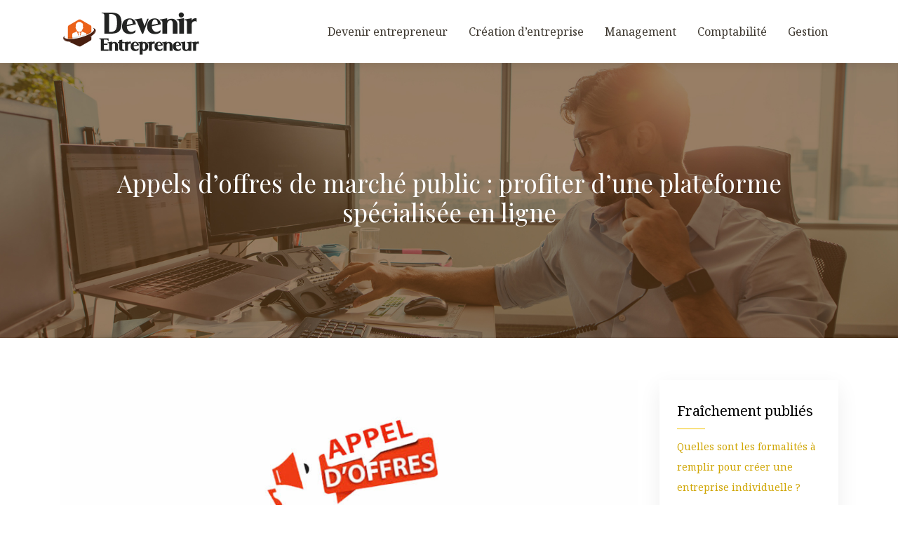

--- FILE ---
content_type: text/html; charset=UTF-8
request_url: https://www.devenir-entrepreneur.eu/appels-doffres-de-marche-public-profiter-dune-plateforme-specialisee-en-ligne/
body_size: 10299
content:
<!DOCTYPE html>
<html>
<head lang="fr-FR">
<meta charset="UTF-8">
<meta name="viewport" content="width=device-width">
<link rel="shortcut icon" href="/wp-content/uploads/2018/07/favicon-devenir-entrepreneur.eu_.png" /><link val="freelancer-themefuse" ver="v 3.18.12" />
<meta name='robots' content='max-image-preview:large' />
<link rel='dns-prefetch' href='//stackpath.bootstrapcdn.com' />
<title>Appels d'offres de marché public sur les plateformes dédiées</title><meta name="description" content="Les plateformes spécialisées en ligne sont de plus en plus nombreuses. Certaines, affichant des appels d'offres de marché public sont très prisées."><link rel="alternate" title="oEmbed (JSON)" type="application/json+oembed" href="https://www.devenir-entrepreneur.eu/wp-json/oembed/1.0/embed?url=https%3A%2F%2Fwww.devenir-entrepreneur.eu%2Fappels-doffres-de-marche-public-profiter-dune-plateforme-specialisee-en-ligne%2F" />
<link rel="alternate" title="oEmbed (XML)" type="text/xml+oembed" href="https://www.devenir-entrepreneur.eu/wp-json/oembed/1.0/embed?url=https%3A%2F%2Fwww.devenir-entrepreneur.eu%2Fappels-doffres-de-marche-public-profiter-dune-plateforme-specialisee-en-ligne%2F&#038;format=xml" />
<style id='wp-img-auto-sizes-contain-inline-css' type='text/css'>
img:is([sizes=auto i],[sizes^="auto," i]){contain-intrinsic-size:3000px 1500px}
/*# sourceURL=wp-img-auto-sizes-contain-inline-css */
</style>
<style id='wp-block-library-inline-css' type='text/css'>
:root{--wp-block-synced-color:#7a00df;--wp-block-synced-color--rgb:122,0,223;--wp-bound-block-color:var(--wp-block-synced-color);--wp-editor-canvas-background:#ddd;--wp-admin-theme-color:#007cba;--wp-admin-theme-color--rgb:0,124,186;--wp-admin-theme-color-darker-10:#006ba1;--wp-admin-theme-color-darker-10--rgb:0,107,160.5;--wp-admin-theme-color-darker-20:#005a87;--wp-admin-theme-color-darker-20--rgb:0,90,135;--wp-admin-border-width-focus:2px}@media (min-resolution:192dpi){:root{--wp-admin-border-width-focus:1.5px}}.wp-element-button{cursor:pointer}:root .has-very-light-gray-background-color{background-color:#eee}:root .has-very-dark-gray-background-color{background-color:#313131}:root .has-very-light-gray-color{color:#eee}:root .has-very-dark-gray-color{color:#313131}:root .has-vivid-green-cyan-to-vivid-cyan-blue-gradient-background{background:linear-gradient(135deg,#00d084,#0693e3)}:root .has-purple-crush-gradient-background{background:linear-gradient(135deg,#34e2e4,#4721fb 50%,#ab1dfe)}:root .has-hazy-dawn-gradient-background{background:linear-gradient(135deg,#faaca8,#dad0ec)}:root .has-subdued-olive-gradient-background{background:linear-gradient(135deg,#fafae1,#67a671)}:root .has-atomic-cream-gradient-background{background:linear-gradient(135deg,#fdd79a,#004a59)}:root .has-nightshade-gradient-background{background:linear-gradient(135deg,#330968,#31cdcf)}:root .has-midnight-gradient-background{background:linear-gradient(135deg,#020381,#2874fc)}:root{--wp--preset--font-size--normal:16px;--wp--preset--font-size--huge:42px}.has-regular-font-size{font-size:1em}.has-larger-font-size{font-size:2.625em}.has-normal-font-size{font-size:var(--wp--preset--font-size--normal)}.has-huge-font-size{font-size:var(--wp--preset--font-size--huge)}.has-text-align-center{text-align:center}.has-text-align-left{text-align:left}.has-text-align-right{text-align:right}.has-fit-text{white-space:nowrap!important}#end-resizable-editor-section{display:none}.aligncenter{clear:both}.items-justified-left{justify-content:flex-start}.items-justified-center{justify-content:center}.items-justified-right{justify-content:flex-end}.items-justified-space-between{justify-content:space-between}.screen-reader-text{border:0;clip-path:inset(50%);height:1px;margin:-1px;overflow:hidden;padding:0;position:absolute;width:1px;word-wrap:normal!important}.screen-reader-text:focus{background-color:#ddd;clip-path:none;color:#444;display:block;font-size:1em;height:auto;left:5px;line-height:normal;padding:15px 23px 14px;text-decoration:none;top:5px;width:auto;z-index:100000}html :where(.has-border-color){border-style:solid}html :where([style*=border-top-color]){border-top-style:solid}html :where([style*=border-right-color]){border-right-style:solid}html :where([style*=border-bottom-color]){border-bottom-style:solid}html :where([style*=border-left-color]){border-left-style:solid}html :where([style*=border-width]){border-style:solid}html :where([style*=border-top-width]){border-top-style:solid}html :where([style*=border-right-width]){border-right-style:solid}html :where([style*=border-bottom-width]){border-bottom-style:solid}html :where([style*=border-left-width]){border-left-style:solid}html :where(img[class*=wp-image-]){height:auto;max-width:100%}:where(figure){margin:0 0 1em}html :where(.is-position-sticky){--wp-admin--admin-bar--position-offset:var(--wp-admin--admin-bar--height,0px)}@media screen and (max-width:600px){html :where(.is-position-sticky){--wp-admin--admin-bar--position-offset:0px}}

/*# sourceURL=wp-block-library-inline-css */
</style><style id='global-styles-inline-css' type='text/css'>
:root{--wp--preset--aspect-ratio--square: 1;--wp--preset--aspect-ratio--4-3: 4/3;--wp--preset--aspect-ratio--3-4: 3/4;--wp--preset--aspect-ratio--3-2: 3/2;--wp--preset--aspect-ratio--2-3: 2/3;--wp--preset--aspect-ratio--16-9: 16/9;--wp--preset--aspect-ratio--9-16: 9/16;--wp--preset--color--black: #000000;--wp--preset--color--cyan-bluish-gray: #abb8c3;--wp--preset--color--white: #ffffff;--wp--preset--color--pale-pink: #f78da7;--wp--preset--color--vivid-red: #cf2e2e;--wp--preset--color--luminous-vivid-orange: #ff6900;--wp--preset--color--luminous-vivid-amber: #fcb900;--wp--preset--color--light-green-cyan: #7bdcb5;--wp--preset--color--vivid-green-cyan: #00d084;--wp--preset--color--pale-cyan-blue: #8ed1fc;--wp--preset--color--vivid-cyan-blue: #0693e3;--wp--preset--color--vivid-purple: #9b51e0;--wp--preset--gradient--vivid-cyan-blue-to-vivid-purple: linear-gradient(135deg,rgb(6,147,227) 0%,rgb(155,81,224) 100%);--wp--preset--gradient--light-green-cyan-to-vivid-green-cyan: linear-gradient(135deg,rgb(122,220,180) 0%,rgb(0,208,130) 100%);--wp--preset--gradient--luminous-vivid-amber-to-luminous-vivid-orange: linear-gradient(135deg,rgb(252,185,0) 0%,rgb(255,105,0) 100%);--wp--preset--gradient--luminous-vivid-orange-to-vivid-red: linear-gradient(135deg,rgb(255,105,0) 0%,rgb(207,46,46) 100%);--wp--preset--gradient--very-light-gray-to-cyan-bluish-gray: linear-gradient(135deg,rgb(238,238,238) 0%,rgb(169,184,195) 100%);--wp--preset--gradient--cool-to-warm-spectrum: linear-gradient(135deg,rgb(74,234,220) 0%,rgb(151,120,209) 20%,rgb(207,42,186) 40%,rgb(238,44,130) 60%,rgb(251,105,98) 80%,rgb(254,248,76) 100%);--wp--preset--gradient--blush-light-purple: linear-gradient(135deg,rgb(255,206,236) 0%,rgb(152,150,240) 100%);--wp--preset--gradient--blush-bordeaux: linear-gradient(135deg,rgb(254,205,165) 0%,rgb(254,45,45) 50%,rgb(107,0,62) 100%);--wp--preset--gradient--luminous-dusk: linear-gradient(135deg,rgb(255,203,112) 0%,rgb(199,81,192) 50%,rgb(65,88,208) 100%);--wp--preset--gradient--pale-ocean: linear-gradient(135deg,rgb(255,245,203) 0%,rgb(182,227,212) 50%,rgb(51,167,181) 100%);--wp--preset--gradient--electric-grass: linear-gradient(135deg,rgb(202,248,128) 0%,rgb(113,206,126) 100%);--wp--preset--gradient--midnight: linear-gradient(135deg,rgb(2,3,129) 0%,rgb(40,116,252) 100%);--wp--preset--font-size--small: 13px;--wp--preset--font-size--medium: 20px;--wp--preset--font-size--large: 36px;--wp--preset--font-size--x-large: 42px;--wp--preset--spacing--20: 0.44rem;--wp--preset--spacing--30: 0.67rem;--wp--preset--spacing--40: 1rem;--wp--preset--spacing--50: 1.5rem;--wp--preset--spacing--60: 2.25rem;--wp--preset--spacing--70: 3.38rem;--wp--preset--spacing--80: 5.06rem;--wp--preset--shadow--natural: 6px 6px 9px rgba(0, 0, 0, 0.2);--wp--preset--shadow--deep: 12px 12px 50px rgba(0, 0, 0, 0.4);--wp--preset--shadow--sharp: 6px 6px 0px rgba(0, 0, 0, 0.2);--wp--preset--shadow--outlined: 6px 6px 0px -3px rgb(255, 255, 255), 6px 6px rgb(0, 0, 0);--wp--preset--shadow--crisp: 6px 6px 0px rgb(0, 0, 0);}:where(.is-layout-flex){gap: 0.5em;}:where(.is-layout-grid){gap: 0.5em;}body .is-layout-flex{display: flex;}.is-layout-flex{flex-wrap: wrap;align-items: center;}.is-layout-flex > :is(*, div){margin: 0;}body .is-layout-grid{display: grid;}.is-layout-grid > :is(*, div){margin: 0;}:where(.wp-block-columns.is-layout-flex){gap: 2em;}:where(.wp-block-columns.is-layout-grid){gap: 2em;}:where(.wp-block-post-template.is-layout-flex){gap: 1.25em;}:where(.wp-block-post-template.is-layout-grid){gap: 1.25em;}.has-black-color{color: var(--wp--preset--color--black) !important;}.has-cyan-bluish-gray-color{color: var(--wp--preset--color--cyan-bluish-gray) !important;}.has-white-color{color: var(--wp--preset--color--white) !important;}.has-pale-pink-color{color: var(--wp--preset--color--pale-pink) !important;}.has-vivid-red-color{color: var(--wp--preset--color--vivid-red) !important;}.has-luminous-vivid-orange-color{color: var(--wp--preset--color--luminous-vivid-orange) !important;}.has-luminous-vivid-amber-color{color: var(--wp--preset--color--luminous-vivid-amber) !important;}.has-light-green-cyan-color{color: var(--wp--preset--color--light-green-cyan) !important;}.has-vivid-green-cyan-color{color: var(--wp--preset--color--vivid-green-cyan) !important;}.has-pale-cyan-blue-color{color: var(--wp--preset--color--pale-cyan-blue) !important;}.has-vivid-cyan-blue-color{color: var(--wp--preset--color--vivid-cyan-blue) !important;}.has-vivid-purple-color{color: var(--wp--preset--color--vivid-purple) !important;}.has-black-background-color{background-color: var(--wp--preset--color--black) !important;}.has-cyan-bluish-gray-background-color{background-color: var(--wp--preset--color--cyan-bluish-gray) !important;}.has-white-background-color{background-color: var(--wp--preset--color--white) !important;}.has-pale-pink-background-color{background-color: var(--wp--preset--color--pale-pink) !important;}.has-vivid-red-background-color{background-color: var(--wp--preset--color--vivid-red) !important;}.has-luminous-vivid-orange-background-color{background-color: var(--wp--preset--color--luminous-vivid-orange) !important;}.has-luminous-vivid-amber-background-color{background-color: var(--wp--preset--color--luminous-vivid-amber) !important;}.has-light-green-cyan-background-color{background-color: var(--wp--preset--color--light-green-cyan) !important;}.has-vivid-green-cyan-background-color{background-color: var(--wp--preset--color--vivid-green-cyan) !important;}.has-pale-cyan-blue-background-color{background-color: var(--wp--preset--color--pale-cyan-blue) !important;}.has-vivid-cyan-blue-background-color{background-color: var(--wp--preset--color--vivid-cyan-blue) !important;}.has-vivid-purple-background-color{background-color: var(--wp--preset--color--vivid-purple) !important;}.has-black-border-color{border-color: var(--wp--preset--color--black) !important;}.has-cyan-bluish-gray-border-color{border-color: var(--wp--preset--color--cyan-bluish-gray) !important;}.has-white-border-color{border-color: var(--wp--preset--color--white) !important;}.has-pale-pink-border-color{border-color: var(--wp--preset--color--pale-pink) !important;}.has-vivid-red-border-color{border-color: var(--wp--preset--color--vivid-red) !important;}.has-luminous-vivid-orange-border-color{border-color: var(--wp--preset--color--luminous-vivid-orange) !important;}.has-luminous-vivid-amber-border-color{border-color: var(--wp--preset--color--luminous-vivid-amber) !important;}.has-light-green-cyan-border-color{border-color: var(--wp--preset--color--light-green-cyan) !important;}.has-vivid-green-cyan-border-color{border-color: var(--wp--preset--color--vivid-green-cyan) !important;}.has-pale-cyan-blue-border-color{border-color: var(--wp--preset--color--pale-cyan-blue) !important;}.has-vivid-cyan-blue-border-color{border-color: var(--wp--preset--color--vivid-cyan-blue) !important;}.has-vivid-purple-border-color{border-color: var(--wp--preset--color--vivid-purple) !important;}.has-vivid-cyan-blue-to-vivid-purple-gradient-background{background: var(--wp--preset--gradient--vivid-cyan-blue-to-vivid-purple) !important;}.has-light-green-cyan-to-vivid-green-cyan-gradient-background{background: var(--wp--preset--gradient--light-green-cyan-to-vivid-green-cyan) !important;}.has-luminous-vivid-amber-to-luminous-vivid-orange-gradient-background{background: var(--wp--preset--gradient--luminous-vivid-amber-to-luminous-vivid-orange) !important;}.has-luminous-vivid-orange-to-vivid-red-gradient-background{background: var(--wp--preset--gradient--luminous-vivid-orange-to-vivid-red) !important;}.has-very-light-gray-to-cyan-bluish-gray-gradient-background{background: var(--wp--preset--gradient--very-light-gray-to-cyan-bluish-gray) !important;}.has-cool-to-warm-spectrum-gradient-background{background: var(--wp--preset--gradient--cool-to-warm-spectrum) !important;}.has-blush-light-purple-gradient-background{background: var(--wp--preset--gradient--blush-light-purple) !important;}.has-blush-bordeaux-gradient-background{background: var(--wp--preset--gradient--blush-bordeaux) !important;}.has-luminous-dusk-gradient-background{background: var(--wp--preset--gradient--luminous-dusk) !important;}.has-pale-ocean-gradient-background{background: var(--wp--preset--gradient--pale-ocean) !important;}.has-electric-grass-gradient-background{background: var(--wp--preset--gradient--electric-grass) !important;}.has-midnight-gradient-background{background: var(--wp--preset--gradient--midnight) !important;}.has-small-font-size{font-size: var(--wp--preset--font-size--small) !important;}.has-medium-font-size{font-size: var(--wp--preset--font-size--medium) !important;}.has-large-font-size{font-size: var(--wp--preset--font-size--large) !important;}.has-x-large-font-size{font-size: var(--wp--preset--font-size--x-large) !important;}
/*# sourceURL=global-styles-inline-css */
</style>

<style id='classic-theme-styles-inline-css' type='text/css'>
/*! This file is auto-generated */
.wp-block-button__link{color:#fff;background-color:#32373c;border-radius:9999px;box-shadow:none;text-decoration:none;padding:calc(.667em + 2px) calc(1.333em + 2px);font-size:1.125em}.wp-block-file__button{background:#32373c;color:#fff;text-decoration:none}
/*# sourceURL=/wp-includes/css/classic-themes.min.css */
</style>
<link rel='stylesheet' id='default-css' href='https://www.devenir-entrepreneur.eu/wp-content/themes/factory-templates-3/style.css?ver=a66d3ff5c202c62421e4d145519125fa' type='text/css' media='all' />
<link rel='stylesheet' id='bootstrap4-css' href='https://www.devenir-entrepreneur.eu/wp-content/themes/factory-templates-3/css/bootstrap4/bootstrap.min.css?ver=a66d3ff5c202c62421e4d145519125fa' type='text/css' media='all' />
<link rel='stylesheet' id='font-awesome-css' href='https://stackpath.bootstrapcdn.com/font-awesome/4.7.0/css/font-awesome.min.css?ver=a66d3ff5c202c62421e4d145519125fa' type='text/css' media='all' />
<link rel='stylesheet' id='aos-css' href='https://www.devenir-entrepreneur.eu/wp-content/themes/factory-templates-3/css/aos.css?ver=a66d3ff5c202c62421e4d145519125fa' type='text/css' media='all' />
<link rel='stylesheet' id='global-css' href='https://www.devenir-entrepreneur.eu/wp-content/themes/factory-templates-3/css/global.css?ver=a66d3ff5c202c62421e4d145519125fa' type='text/css' media='all' />
<link rel='stylesheet' id='style-css' href='https://www.devenir-entrepreneur.eu/wp-content/themes/factory-templates-3/css/template.css?ver=a66d3ff5c202c62421e4d145519125fa' type='text/css' media='all' />
<script type="text/javascript" src="https://www.devenir-entrepreneur.eu/wp-content/themes/factory-templates-3/js/jquery.min.js?ver=a66d3ff5c202c62421e4d145519125fa" id="jquery-js"></script>
<link rel="https://api.w.org/" href="https://www.devenir-entrepreneur.eu/wp-json/" /><link rel="alternate" title="JSON" type="application/json" href="https://www.devenir-entrepreneur.eu/wp-json/wp/v2/posts/2273" /><link rel="EditURI" type="application/rsd+xml" title="RSD" href="https://www.devenir-entrepreneur.eu/xmlrpc.php?rsd" />
<link rel="canonical" href="https://www.devenir-entrepreneur.eu/appels-doffres-de-marche-public-profiter-dune-plateforme-specialisee-en-ligne/" />
<link rel='shortlink' href='https://www.devenir-entrepreneur.eu/?p=2273' />
<link rel="icon" href="https://www.devenir-entrepreneur.eu/wp-content/uploads/2018/07/favicon-devenir-entrepreneur.eu_.png" sizes="32x32" />
<link rel="icon" href="https://www.devenir-entrepreneur.eu/wp-content/uploads/2018/07/favicon-devenir-entrepreneur.eu_.png" sizes="192x192" />
<link rel="apple-touch-icon" href="https://www.devenir-entrepreneur.eu/wp-content/uploads/2018/07/favicon-devenir-entrepreneur.eu_.png" />
<meta name="msapplication-TileImage" content="https://www.devenir-entrepreneur.eu/wp-content/uploads/2018/07/favicon-devenir-entrepreneur.eu_.png" />
<meta name="google-site-verification" content="N9NrWAsZ4r8qt7Rk8oIKtQ3paLlUKlGweu8OKP8Tob8" />
<meta name="google-site-verification" content="-bn_9Rmk8DlAZlqt_Trw5XO8pJjpOuAtPRv_fQDqjTM" />
<style type="text/css">
  
.default_color_background,.menu-bars{background-color : #f3c100 }
.default_color_text,a,h1 span,h2 span,h3 span,h4 span,h5 span,h6 span{color :#f3c100 }
.navigation li a,.navigation li.disabled,.navigation li.active a,.owl-dots .owl-dot.active span,.owl-dots .owl-dot:hover span{background-color: #f3c100;}
.block-spc{border-color:#f3c100}
.default_color_border{border-color : #f3c100 }
.fa-bars,.overlay-nav .close{color: #f3c100;}
nav li a:after{background-color: #f3c100;}
a{color : #cfa502 }
a:hover{color : #e3c759 }
.archive h2 a{color :#3d372f}
.main-menu,.bottom-menu{background-color:#fff;}
.scrolling-down{background-color:#fff;}
.main-menu{padding : 0 0 0 0 }
.main-menu.scrolling-down{padding : 0 0 0 0!important; }
.main-menu.scrolling-down{-webkit-box-shadow: 0 2px 13px 0 rgba(0, 0, 0, .1);-moz-box-shadow: 0 2px 13px 0 rgba(0, 0, 0, .1);box-shadow: 0 2px 13px 0 rgba(0, 0, 0, .1);}   
nav li a{font-size:16px;}
nav li a{line-height:40px;}
nav li a{color:#3d372f!important;}
nav li:hover > a,.current-menu-item > a{color:#f3c100!important;}
.archive h1{color:#fff!important;}
.archive h1,.single h1{text-align:center!important;}
.single h1{color:#fff!important;}
.archive .readmore{background-color:#f3c100;}
.archive .readmore{color:#fff;}
.archive .readmore{padding:8px 20px;}
.subheader{padding:150px 0px 150px}
footer{padding:80px 0 60px}
footer #back_to_top{background-color:#f3c100;}
footer #back_to_top i{color:#fff;}
footer #back_to_top {padding:6px 12px;}
.single h2{font-size:22px!important}    
.single h3{font-size:18px!important}    
.single h4{font-size:15px!important}    
.single h5{font-size:15px!important}    
.single h6{font-size:15px!important}    
@media(max-width: 1024px){.main-menu.scrolling-down{position: fixed !important;}}
.single ul{padding: 0 0 0 15px;}
.single .blog-post-content{text-align:justify}
.single h2, .single h3, .single h4, .single h5, .single h6 {margin-top:15px;}
.single .blog-post-content img{padding:10px 0 15px;}
.nav-post-cat{padding-top:20px;}
.widget_sidebar .sidebar-widget {
    font-size: 20px;
    color: #000;
    margin-bottom: 10px;
}
.widget_sidebar {margin-bottom:40px;}</style>
</head>
<body class="wp-singular post-template-default single single-post postid-2273 single-format-standard wp-theme-factory-templates-3 catid-1 " style="">	
<div id="before-menu"></div><div class="normal-menu menu-to-right main-menu ">	
<div class="container">

<nav class="navbar navbar-expand-xl pl-0 pr-0">

<a id="logo" href="https://www.devenir-entrepreneur.eu">
<img class="logo-main" src="/wp-content/uploads/2018/07/logo-devenir-entrepreneur.eu_-2.png" alt="logo">
</a>
	


<button class="navbar-toggler" type="button" data-toggle="collapse" data-target="#navbarsExample06" aria-controls="navbarsExample06" aria-expanded="false" aria-label="Toggle navigation">
<span class="navbar-toggler-icon">
<div class="menu_btn">	
<div class="menu-bars"></div>
<div class="menu-bars"></div>
<div class="menu-bars"></div>
</div>
</span>
</button> 
<div class="collapse navbar-collapse" id="navbarsExample06">
<ul id="main-menu" class="navbar-nav ml-auto"><li id="menu-item-2176" class="menu-item menu-item-type-taxonomy menu-item-object-category current-post-ancestor current-menu-parent current-post-parent"><a href="https://www.devenir-entrepreneur.eu/devenir-entrepreneur/">Devenir entrepreneur</a></li>
<li id="menu-item-2174" class="menu-item menu-item-type-taxonomy menu-item-object-category"><a href="https://www.devenir-entrepreneur.eu/creation-dentreprise/">Création d&rsquo;entreprise</a></li>
<li id="menu-item-2180" class="menu-item menu-item-type-taxonomy menu-item-object-category"><a href="https://www.devenir-entrepreneur.eu/management/">Management</a></li>
<li id="menu-item-2172" class="menu-item menu-item-type-taxonomy menu-item-object-category"><a href="https://www.devenir-entrepreneur.eu/comptabilite/">Comptabilité</a></li>
<li id="menu-item-2178" class="menu-item menu-item-type-taxonomy menu-item-object-category"><a href="https://www.devenir-entrepreneur.eu/gestion/">Gestion</a></li>
</ul></div>
</nav>
</div>
</div>
<div class="main">
	<div class="subheader" style="background-position:center;background-image:url(/wp-content/uploads/2018/07/l-auto-entreprenariat-une-solution-pour-lutter-contre-le-chomage.jpg);">
<div id="mask" style=""></div>	<div class="container"><h1 class="title">Appels d&rsquo;offres de marché public : profiter d&rsquo;une plateforme spécialisée en ligne</h1></div>
</div>
<div class="container">
<div class="row">
<div class="post-data col-md-9 col-lg-9 col-xs-12">
<div class="post-thumb text-center">
<img width="880" height="300" src="https://www.devenir-entrepreneur.eu/wp-content/uploads/2025/06/120620251749733277-880x300.jpeg" class="attachment-post-large size-post-large wp-post-image" alt="appels-d-offres-de-marche-public-profiter-d-une-plateforme-specialisee-en-ligne" decoding="async" fetchpriority="high" /></div>
<div class="blog-post-content">
<p>Le monde des affaires est vaste et souvent hasardeux. Seuls ceux qui sont motivés et qui disposent des bonnes techniques peuvent triompher. C’est le cas notamment lorsqu’il s’agit de trouver ou de répondre à des appels d’offres sur le marché public. Mais comment fonctionne cette procédure ? Où dénicher des appels d’offres de marché public ?</p>
<h2>Pourquoi utiliser une plateforme spécialisée pour les appels d’offres publics ?</h2>
<p>Utiliser une plateforme spécialisée permet de gagner un temps précieux et de centraliser toutes les informations utiles pour répondre efficacement aux appels d’offres. C’est une solution stratégique, notamment pour les PME et les artisans.</p>
<h3>Accès simplifié à l’ensemble des annonces</h3>
<p>Grâce à une plateforme comme France Marchés, vous pouvez consulter des milliers d’appels d’offres classés par secteur, localisation ou type de marché. Cela évite de passer des heures à scruter différents sites officiels.</p>
<h3>Une veille automatique et personnalisée</h3>
<p>Les alertes sont paramétrables selon vos critères : domaine d’activité, localisation, montant, date limite, etc. Vous recevez les appels d’offres directement par mail ou via votre espace personnel.</p>
<h3>Un accompagnement dans la réponse aux appels d’offres</h3>
<p>Certaines plateformes proposent des outils ou services pour vous aider à constituer un dossier solide : modèles de mémoire technique, aide à la rédaction, vérification des documents, etc.</p>
<h2>Avantages concrets d’une plateforme comme France Marchés</h2>
<p><a href="https://www.francemarches.com">France Marchés, la plateforme la plus complète en appels d&rsquo;offres publics</a>, s’est imposée comme un outil incontournable pour les entreprises cherchant à se développer via les marchés publics. Grâce à son interface intuitive, sa veille sur-mesure et sa couverture exhaustive des annonces, elle facilite non seulement la recherche d’opportunités mais aussi le suivi des réponses. Que vous soyez une TPE ou un grand groupe, France Marchés offre un véritable gain de temps et d’efficacité dans votre stratégie commerciale. Voici une liste à puce des bénéfices concrets offerts par une plateforme spécialisée comme France Marchés :</p>
<ul>
<li>Gain de temps dans la recherche d’appels d’offres adaptés</li>
<li>Réduction du risque d’erreur ou d’oubli dans le dossier de candidature</li>
<li>Amélioration du taux de succès grâce à une meilleure préparation</li>
<li>Veille automatique, paramétrable selon vos besoins</li>
<li>Accès à des conseils et outils pratiques pour chaque étape de la procédure</li>
</ul>
<p><img decoding="async" alt="" class="float-left-30-img" src="/wp-content/uploads/2025/06/test_6843f38a2d188.webp" title="" /></p>
<h2>Les différents types d’offres sur le marché public</h2>
<p>En somme, un appel d’offres, qu’il soit ouvert ou bien restreint est l’action par laquelle celui qui achète choisit l’offre économique la plus avantageuse. Se basant sur différents éléments, il se fait sans négociation. Ainsi, les candidats prétendant à cette procédure doivent considérer les contraintes, les multiples processus de décision ainsi que les bases nécessaires à cet environnement. En Europe, les appels d’offres concernant l&rsquo;a<strong>ttribution marché public</strong> représentent 10 % du PIB, soit pas moins de 130 milliards d’euros chaque année. D’ailleurs, c’est un secteur qui contribue à la survie des petites entreprises françaises, représentées par des projets diversifiés. Dans le secteur de l’artisanat par exemple, recourir aux appels d’offres peut être la solution idéale afin de développer les revenus et accroître le nombre des clients. Notamment, à l’aide des avis positifs. Mais outre le domaine de l’artisanat, existe-t-il d’autres types d’offres de marché public ? En fait, ce dernier regroupe plusieurs secteurs selon l’objet des prestations, vous pouvez constater :</p>
<ul>
<li>Le marché public des travaux : il touche tout ce qui est conception, la réalisation des travaux et autres ouvrages.</li>
<li>Le marché public des fournitures : il s’agit de l’achat, location ou la vente de produits.</li>
<li>Le marché public des services : il se réfère aux offres de services tels que le nettoyage, la réparation et l’entretien.</li>
</ul>
<p>La majorité des commandes publiques est réglementée par le fameux « système de l’appel d’offres ». En général, il est pris en compte par le Code des marchés publics. Ainsi, différentes actions peuvent être engagées. Plus précisément, un appel d’offres peut être ouvert, donc les entreprises peuvent déposer une offre en vue d’une sélection. Il peut aussi être restreint, c’est-à-dire destiné à des experts présélectionnés par l’organisme demandeur. Mis à part cela, sachez que dans certains cas, la procédure peut être adaptée. Ce qui signifie que les modalités sont modulables en fonction du montant ou bien de l’objet, <a href="https://www.explore.fr/nos-solutions/commande-publique">cliquez ici</a> pour en savoir plus.</p>
<h2>Où dénicher des appels d&rsquo;offres publics et comment y répondre ?</h2>
<p>Tous les ans, des milliers d’appels d’offres destinés aux marchés publics et privés sont diffusés. Ce qui rend assez difficile de faire une expertise de façon précise quand on n’a pas recours à des outils. Habituellement, une entreprise peut s’informer efficacement sur les appels d’offres de marché public de diverses manières. À commencer par les supports dits officiels. Ces derniers regroupent la plupart des appels d’offres publics. Parmi eux, il y a le Bulletin officiel des annonces des marchés publics (BOAMP) ainsi que les Journaux autorisés à publier des Annonces légales (JAP). Il est pareillement possible de rechercher des offres en cours via le net, plus exactement sur des sites d’informations dédiés, ainsi que l&rsquo;<strong>attribution marché public</strong>. Ces plateformes affichent les profils des acheteurs, surveillent étroitement la source des annonces et qualifient rigoureusement les avis concernant les membres. De plus, la plupart garantissent une veille appel d&rsquo;offres en permanence et surtout, sur-mesure. Ce qui augmente considérablement les chances des adhérents et en même temps, leur en business.</p>
<h2>Appels d&rsquo;offres publics : comment y répondre ?</h2>
<p>Afin de donner une réponse à un appel d’offres sur le <strong>marché public</strong>, quelques étapes sont à prendre en compte. Pour ce faire, il faut commencer par s’abonner aux plateformes sur lesquelles les propositions ont été publiées. Une fois fait, il faut sélectionner le marché souhaité selon des critères précis (taille de l’entreprise, activité, mission, zone géographique, etc.). Ensuite, il faut penser au dossier de présentation de la société. Ici, il faut noter les références, les résultats de l’entreprise, les moyens humains et techniques et l’historique des activités. Lorsqu’on répond à un appel d’offres, il est important de compléter les documents demandés par l’acheteur. Passé ce cap vient l’élaboration de la mémoire technique, celle-ci doit être parfaite. Pour cela, il ne faut pas hésiter à rentrer en contact avec une plateforme professionnelle.</p>






<div class="row nav-post-cat"><div class="col-6"><a href="https://www.devenir-entrepreneur.eu/obligations-du-micro-entrepreneur-la-check-list-indispensable/"><i class="fa fa-arrow-left" aria-hidden="true"></i>Obligations du micro entrepreneur : la check-list indispensable</a></div><div class="col-6"><a href="https://www.devenir-entrepreneur.eu/accompagnement-personnalise-des-chambres-de-commerce-et-d-industries-ce-que-vous-pouvez-en-attendre/"><i class="fa fa-arrow-left" aria-hidden="true"></i>Accompagnement personnalisé des chambres de commerce et d&rsquo;industries : ce que vous pouvez en attendre</a></div></div>
	
</div>


</div>
<div class="col-md-3 col-xs-12 col-lg-3">
<div class="sidebar">
<div class="widget-area">



<div class='widget_sidebar'><div class='sidebar-widget'>Fraîchement publiés </div><div class='textwidget sidebar-ma'><div class="row mb-2"><div class="col-12"><a href="https://www.devenir-entrepreneur.eu/quelles-sont-les-formalites-a-remplir-pour-creer-une-entreprise-individuelle/">Quelles sont les formalités à remplir pour créer une entreprise individuelle ?</a></div></div><div class="row mb-2"><div class="col-12"><a href="https://www.devenir-entrepreneur.eu/sas-ou-sarl-que-choisir-pour-votre-activite/">SAS ou SARL : que choisir pour votre activité ?</a></div></div><div class="row mb-2"><div class="col-12"><a href="https://www.devenir-entrepreneur.eu/cotisation-fonciere-des-entreprises-cfe-comment-la-calculer-et-la-payer/">Cotisation foncière des entreprises (CFE) : comment la calculer et la payer ?</a></div></div><div class="row mb-2"><div class="col-12"><a href="https://www.devenir-entrepreneur.eu/charges-sociales-allegees-qui-peut-en-beneficier-et-comment/">Charges sociales allégées : qui peut en bénéficier et comment ?</a></div></div><div class="row mb-2"><div class="col-12"><a href="https://www.devenir-entrepreneur.eu/calcul-des-charges-sociales-explications-et-exemples-concrets/">Calcul des charges sociales : explications et exemples concrets</a></div></div><div class="row mb-2"><div class="col-12"><a href="https://www.devenir-entrepreneur.eu/declarations-de-revenus-simplifiees-comment-eviter-les-erreurs/">Déclarations de revenus simplifiées : comment éviter les erreurs ?</a></div></div></div></div></div><div class='widget_sidebar'><div class='sidebar-widget'>Articles similaires</div><div class='textwidget sidebar-ma'><div class="row mb-2"><div class="col-12"><a href="https://www.devenir-entrepreneur.eu/avoir-une-qualification-quelles-professions-sont-concernees/">Avoir une qualification : quelles professions sont concernées ?</a></div></div><div class="row mb-2"><div class="col-12"><a href="https://www.devenir-entrepreneur.eu/immatriculation-au-repertoire-des-metiers-rm-mode-d-emploi-pour-artisans/">Immatriculation au répertoire des métiers (RM) : mode d&#8217;emploi pour artisans</a></div></div><div class="row mb-2"><div class="col-12"><a href="https://www.devenir-entrepreneur.eu/ouverture-d-un-compte-bancaire-faut-il-separer-ses-finances-personnelles/">Ouverture d&rsquo;un compte bancaire : faut-il séparer ses finances personnelles ?</a></div></div><div class="row mb-2"><div class="col-12"><a href="https://www.devenir-entrepreneur.eu/avoir-une-experience-professionnelle-pourquoi-certaines-activites-l-exigent/">Avoir une expérience professionnelle : pourquoi certaines activités l&rsquo;exigent ?</a></div></div><div class="row mb-2"><div class="col-12"><a href="https://www.devenir-entrepreneur.eu/souscription-d-une-assurance-quelles-protections-pour-un-micro-entrepreneur/">Souscription d&rsquo;une assurance : quelles protections pour un micro entrepreneur ?</a></div></div><div class="row mb-2"><div class="col-12"><a href="https://www.devenir-entrepreneur.eu/immatriculation-au-rcs-pourquoi-et-comment-la-realiser/">Immatriculation au RCS : pourquoi et comment la réaliser ?</a></div></div></div></div>
<style>
	.nav-post-cat .col-6 i{
		display: inline-block;
		position: absolute;
	}
	.nav-post-cat .col-6 a{
		position: relative;
	}
	.nav-post-cat .col-6:nth-child(1) a{
		padding-left: 18px;
		float: left;
	}
	.nav-post-cat .col-6:nth-child(1) i{
		left: 0;
	}
	.nav-post-cat .col-6:nth-child(2) a{
		padding-right: 18px;
		float: right;
	}
	.nav-post-cat .col-6:nth-child(2) i{
		transform: rotate(180deg);
		right: 0;
	}
	.nav-post-cat .col-6:nth-child(2){
		text-align: right;
	}
</style>




</div>
</div>
</div>
<script type="text/javascript">
$(document).ready(function() {
$( ".blog-post-content img" ).on( "click", function() {
var url_img = $(this).attr('src');
$('.img-fullscreen').html("<div><img src='"+url_img+"'></div>");
$('.img-fullscreen').fadeIn();
});
$('.img-fullscreen').on( "click", function() {
$(this).empty();
$('.img-fullscreen').hide();
});
});
</script>
</div>
  


</div>
</div>


<footer  style="background-color:#3d372f">
<div class="container">
<div class="row">
<div class="col-md-4 col-xs-12 w1">
<div class="widget_footer"><div class="footer-widget">L’aide ACCRE</div>			<div class="textwidget"><p><span style="font-size:15px; line-height:28px;">L’aide aux chômeurs créateurs ou repreneurs d’entreprises est une aide destinée aux chômeurs ou à des personnes souhaitant reprendre des entreprises. Elle permet à ces personnes d’être exonérées totalement ou partiellement des charges sociales lors des 3 premières années d’exercice.</span></p>
</div>
		</div></div>
<div class="col-md-4 col-xs-12 w2">
<div class="widget_footer"><div class="footer-widget">L’aide NACRE</div>			<div class="textwidget"><p><span style="font-size:15px; line-height:28px;">Le nouvel accompagnement pour la création ou la reprise d’entreprise (NACRE) est un accompagnement d’une durée de 3 ans destiné à aider les entrepreneurs débutants. Ces derniers bénéficieront d’une aide pour la création de l’entreprise, la comptabilité et la finance…</span></p>
</div>
		</div></div>
<div class="col-md-4 col-xs-12 w3">
<div class="widget_footer"><div class="footer-widget">Aide et Accompagnement</div><img width="300" height="180" src="https://www.devenir-entrepreneur.eu/wp-content/uploads/2018/07/Aide-et-Accompagnement-300x180.jpg" class="image wp-image-2207  attachment-medium size-medium" alt="Aide et Accompagnement" style="max-width: 100%; height: auto;" decoding="async" loading="lazy" /></div></div>
</div>
</div>
<div class="to-top " id=""><a id='back_to_top'><i class='fa fa-angle-up' aria-hidden='true'></i></a></div></footer>

<script type="speculationrules">
{"prefetch":[{"source":"document","where":{"and":[{"href_matches":"/*"},{"not":{"href_matches":["/wp-*.php","/wp-admin/*","/wp-content/uploads/*","/wp-content/*","/wp-content/plugins/*","/wp-content/themes/factory-templates-3/*","/*\\?(.+)"]}},{"not":{"selector_matches":"a[rel~=\"nofollow\"]"}},{"not":{"selector_matches":".no-prefetch, .no-prefetch a"}}]},"eagerness":"conservative"}]}
</script>
<p class="text-center" style="margin-bottom: 0px"><a href="/plan-du-site/">Plan du site</a></p><script type="text/javascript" src="https://www.devenir-entrepreneur.eu/wp-content/themes/factory-templates-3/js/bootstrap.min.js" id="bootstrap4-js"></script>
<script type="text/javascript" src="https://www.devenir-entrepreneur.eu/wp-content/themes/factory-templates-3/js/aos.js" id="aos-js"></script>
<script type="text/javascript" src="https://www.devenir-entrepreneur.eu/wp-content/themes/factory-templates-3/js/rellax.min.js" id="rellax-js"></script>
<script type="text/javascript" src="https://www.devenir-entrepreneur.eu/wp-content/themes/factory-templates-3/js/default_script.js" id="default_script-js"></script>



<script type="text/javascript">
jQuery('.remove-margin-bottom').parent(".so-panel").css("margin-bottom","0px");

let calcScrollValue = () => {
  let scrollProgress = document.getElementById("progress");
  let progressValue = document.getElementById("back_to_top");
  let pos = document.documentElement.scrollTop;
  let calcHeight = document.documentElement.scrollHeight - document.documentElement.clientHeight;
  let scrollValue = Math.round((pos * 100) / calcHeight);
  if (pos > 500) {
    progressValue.style.display = "grid";
  } else {
    progressValue.style.display = "none";
  }
  scrollProgress.addEventListener("click", () => {
    document.documentElement.scrollTop = 0;
  });
  scrollProgress.style.background = `conic-gradient( ${scrollValue}%, #fff ${scrollValue}%)`;
};
window.onscroll = calcScrollValue;
window.onload = calcScrollValue;



</script>
<script type="text/javascript">
var nav = jQuery('.main-menu:not(.creative-menu-open)');
var menu_height = jQuery(".main-menu").height();  
jQuery(window).scroll(function () { 
if (jQuery(this).scrollTop() > 125) { 
nav.addClass("fixed-menu");
jQuery(".main-menu").addClass("scrolling-down");
jQuery("#before-menu").css("height",menu_height);
setTimeout(function(){ jQuery('.fixed-menu').css("top", "0"); },600)
} else {
jQuery(".main-menu").removeClass("scrolling-down");
nav.removeClass("fixed-menu");
jQuery("#before-menu").css("height","0px");
jQuery('.fixed-menu').css("top", "-200px");
nav.attr('style', '');
}
});
</script>

<script type="text/javascript">
AOS.init({
  once: true,
});
</script>

<div class="img-fullscreen"></div>







 

</body>
</html>   